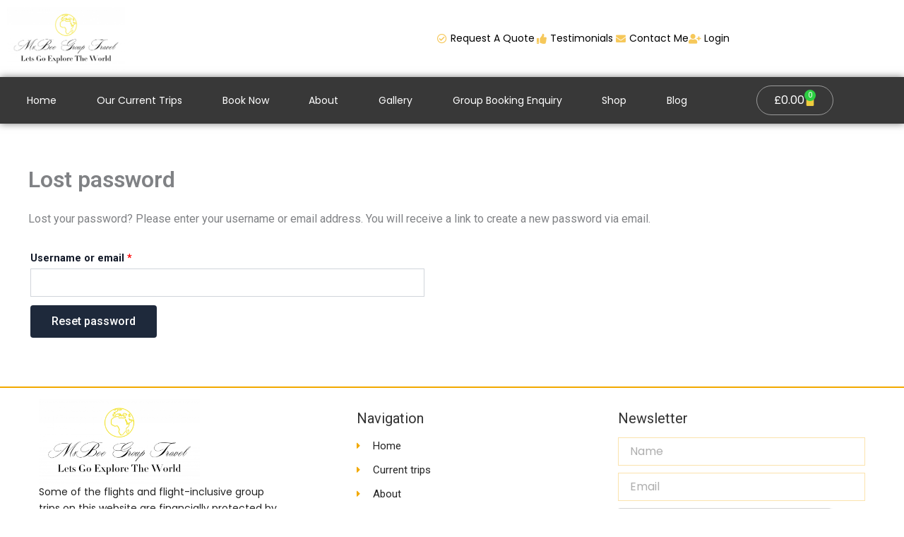

--- FILE ---
content_type: text/html; charset=utf-8
request_url: https://www.google.com/recaptcha/api2/anchor?ar=1&k=6Lcivg0qAAAAACvHwR5ISI4H-th9i0WFjz6bdhvC&co=aHR0cHM6Ly9tc2JlZWdyb3VwdHJhdmVsLmNvbTo0NDM.&hl=en&type=v2_checkbox&v=PoyoqOPhxBO7pBk68S4YbpHZ&theme=light&size=normal&anchor-ms=20000&execute-ms=30000&cb=6iv9eeizwkki
body_size: 49295
content:
<!DOCTYPE HTML><html dir="ltr" lang="en"><head><meta http-equiv="Content-Type" content="text/html; charset=UTF-8">
<meta http-equiv="X-UA-Compatible" content="IE=edge">
<title>reCAPTCHA</title>
<style type="text/css">
/* cyrillic-ext */
@font-face {
  font-family: 'Roboto';
  font-style: normal;
  font-weight: 400;
  font-stretch: 100%;
  src: url(//fonts.gstatic.com/s/roboto/v48/KFO7CnqEu92Fr1ME7kSn66aGLdTylUAMa3GUBHMdazTgWw.woff2) format('woff2');
  unicode-range: U+0460-052F, U+1C80-1C8A, U+20B4, U+2DE0-2DFF, U+A640-A69F, U+FE2E-FE2F;
}
/* cyrillic */
@font-face {
  font-family: 'Roboto';
  font-style: normal;
  font-weight: 400;
  font-stretch: 100%;
  src: url(//fonts.gstatic.com/s/roboto/v48/KFO7CnqEu92Fr1ME7kSn66aGLdTylUAMa3iUBHMdazTgWw.woff2) format('woff2');
  unicode-range: U+0301, U+0400-045F, U+0490-0491, U+04B0-04B1, U+2116;
}
/* greek-ext */
@font-face {
  font-family: 'Roboto';
  font-style: normal;
  font-weight: 400;
  font-stretch: 100%;
  src: url(//fonts.gstatic.com/s/roboto/v48/KFO7CnqEu92Fr1ME7kSn66aGLdTylUAMa3CUBHMdazTgWw.woff2) format('woff2');
  unicode-range: U+1F00-1FFF;
}
/* greek */
@font-face {
  font-family: 'Roboto';
  font-style: normal;
  font-weight: 400;
  font-stretch: 100%;
  src: url(//fonts.gstatic.com/s/roboto/v48/KFO7CnqEu92Fr1ME7kSn66aGLdTylUAMa3-UBHMdazTgWw.woff2) format('woff2');
  unicode-range: U+0370-0377, U+037A-037F, U+0384-038A, U+038C, U+038E-03A1, U+03A3-03FF;
}
/* math */
@font-face {
  font-family: 'Roboto';
  font-style: normal;
  font-weight: 400;
  font-stretch: 100%;
  src: url(//fonts.gstatic.com/s/roboto/v48/KFO7CnqEu92Fr1ME7kSn66aGLdTylUAMawCUBHMdazTgWw.woff2) format('woff2');
  unicode-range: U+0302-0303, U+0305, U+0307-0308, U+0310, U+0312, U+0315, U+031A, U+0326-0327, U+032C, U+032F-0330, U+0332-0333, U+0338, U+033A, U+0346, U+034D, U+0391-03A1, U+03A3-03A9, U+03B1-03C9, U+03D1, U+03D5-03D6, U+03F0-03F1, U+03F4-03F5, U+2016-2017, U+2034-2038, U+203C, U+2040, U+2043, U+2047, U+2050, U+2057, U+205F, U+2070-2071, U+2074-208E, U+2090-209C, U+20D0-20DC, U+20E1, U+20E5-20EF, U+2100-2112, U+2114-2115, U+2117-2121, U+2123-214F, U+2190, U+2192, U+2194-21AE, U+21B0-21E5, U+21F1-21F2, U+21F4-2211, U+2213-2214, U+2216-22FF, U+2308-230B, U+2310, U+2319, U+231C-2321, U+2336-237A, U+237C, U+2395, U+239B-23B7, U+23D0, U+23DC-23E1, U+2474-2475, U+25AF, U+25B3, U+25B7, U+25BD, U+25C1, U+25CA, U+25CC, U+25FB, U+266D-266F, U+27C0-27FF, U+2900-2AFF, U+2B0E-2B11, U+2B30-2B4C, U+2BFE, U+3030, U+FF5B, U+FF5D, U+1D400-1D7FF, U+1EE00-1EEFF;
}
/* symbols */
@font-face {
  font-family: 'Roboto';
  font-style: normal;
  font-weight: 400;
  font-stretch: 100%;
  src: url(//fonts.gstatic.com/s/roboto/v48/KFO7CnqEu92Fr1ME7kSn66aGLdTylUAMaxKUBHMdazTgWw.woff2) format('woff2');
  unicode-range: U+0001-000C, U+000E-001F, U+007F-009F, U+20DD-20E0, U+20E2-20E4, U+2150-218F, U+2190, U+2192, U+2194-2199, U+21AF, U+21E6-21F0, U+21F3, U+2218-2219, U+2299, U+22C4-22C6, U+2300-243F, U+2440-244A, U+2460-24FF, U+25A0-27BF, U+2800-28FF, U+2921-2922, U+2981, U+29BF, U+29EB, U+2B00-2BFF, U+4DC0-4DFF, U+FFF9-FFFB, U+10140-1018E, U+10190-1019C, U+101A0, U+101D0-101FD, U+102E0-102FB, U+10E60-10E7E, U+1D2C0-1D2D3, U+1D2E0-1D37F, U+1F000-1F0FF, U+1F100-1F1AD, U+1F1E6-1F1FF, U+1F30D-1F30F, U+1F315, U+1F31C, U+1F31E, U+1F320-1F32C, U+1F336, U+1F378, U+1F37D, U+1F382, U+1F393-1F39F, U+1F3A7-1F3A8, U+1F3AC-1F3AF, U+1F3C2, U+1F3C4-1F3C6, U+1F3CA-1F3CE, U+1F3D4-1F3E0, U+1F3ED, U+1F3F1-1F3F3, U+1F3F5-1F3F7, U+1F408, U+1F415, U+1F41F, U+1F426, U+1F43F, U+1F441-1F442, U+1F444, U+1F446-1F449, U+1F44C-1F44E, U+1F453, U+1F46A, U+1F47D, U+1F4A3, U+1F4B0, U+1F4B3, U+1F4B9, U+1F4BB, U+1F4BF, U+1F4C8-1F4CB, U+1F4D6, U+1F4DA, U+1F4DF, U+1F4E3-1F4E6, U+1F4EA-1F4ED, U+1F4F7, U+1F4F9-1F4FB, U+1F4FD-1F4FE, U+1F503, U+1F507-1F50B, U+1F50D, U+1F512-1F513, U+1F53E-1F54A, U+1F54F-1F5FA, U+1F610, U+1F650-1F67F, U+1F687, U+1F68D, U+1F691, U+1F694, U+1F698, U+1F6AD, U+1F6B2, U+1F6B9-1F6BA, U+1F6BC, U+1F6C6-1F6CF, U+1F6D3-1F6D7, U+1F6E0-1F6EA, U+1F6F0-1F6F3, U+1F6F7-1F6FC, U+1F700-1F7FF, U+1F800-1F80B, U+1F810-1F847, U+1F850-1F859, U+1F860-1F887, U+1F890-1F8AD, U+1F8B0-1F8BB, U+1F8C0-1F8C1, U+1F900-1F90B, U+1F93B, U+1F946, U+1F984, U+1F996, U+1F9E9, U+1FA00-1FA6F, U+1FA70-1FA7C, U+1FA80-1FA89, U+1FA8F-1FAC6, U+1FACE-1FADC, U+1FADF-1FAE9, U+1FAF0-1FAF8, U+1FB00-1FBFF;
}
/* vietnamese */
@font-face {
  font-family: 'Roboto';
  font-style: normal;
  font-weight: 400;
  font-stretch: 100%;
  src: url(//fonts.gstatic.com/s/roboto/v48/KFO7CnqEu92Fr1ME7kSn66aGLdTylUAMa3OUBHMdazTgWw.woff2) format('woff2');
  unicode-range: U+0102-0103, U+0110-0111, U+0128-0129, U+0168-0169, U+01A0-01A1, U+01AF-01B0, U+0300-0301, U+0303-0304, U+0308-0309, U+0323, U+0329, U+1EA0-1EF9, U+20AB;
}
/* latin-ext */
@font-face {
  font-family: 'Roboto';
  font-style: normal;
  font-weight: 400;
  font-stretch: 100%;
  src: url(//fonts.gstatic.com/s/roboto/v48/KFO7CnqEu92Fr1ME7kSn66aGLdTylUAMa3KUBHMdazTgWw.woff2) format('woff2');
  unicode-range: U+0100-02BA, U+02BD-02C5, U+02C7-02CC, U+02CE-02D7, U+02DD-02FF, U+0304, U+0308, U+0329, U+1D00-1DBF, U+1E00-1E9F, U+1EF2-1EFF, U+2020, U+20A0-20AB, U+20AD-20C0, U+2113, U+2C60-2C7F, U+A720-A7FF;
}
/* latin */
@font-face {
  font-family: 'Roboto';
  font-style: normal;
  font-weight: 400;
  font-stretch: 100%;
  src: url(//fonts.gstatic.com/s/roboto/v48/KFO7CnqEu92Fr1ME7kSn66aGLdTylUAMa3yUBHMdazQ.woff2) format('woff2');
  unicode-range: U+0000-00FF, U+0131, U+0152-0153, U+02BB-02BC, U+02C6, U+02DA, U+02DC, U+0304, U+0308, U+0329, U+2000-206F, U+20AC, U+2122, U+2191, U+2193, U+2212, U+2215, U+FEFF, U+FFFD;
}
/* cyrillic-ext */
@font-face {
  font-family: 'Roboto';
  font-style: normal;
  font-weight: 500;
  font-stretch: 100%;
  src: url(//fonts.gstatic.com/s/roboto/v48/KFO7CnqEu92Fr1ME7kSn66aGLdTylUAMa3GUBHMdazTgWw.woff2) format('woff2');
  unicode-range: U+0460-052F, U+1C80-1C8A, U+20B4, U+2DE0-2DFF, U+A640-A69F, U+FE2E-FE2F;
}
/* cyrillic */
@font-face {
  font-family: 'Roboto';
  font-style: normal;
  font-weight: 500;
  font-stretch: 100%;
  src: url(//fonts.gstatic.com/s/roboto/v48/KFO7CnqEu92Fr1ME7kSn66aGLdTylUAMa3iUBHMdazTgWw.woff2) format('woff2');
  unicode-range: U+0301, U+0400-045F, U+0490-0491, U+04B0-04B1, U+2116;
}
/* greek-ext */
@font-face {
  font-family: 'Roboto';
  font-style: normal;
  font-weight: 500;
  font-stretch: 100%;
  src: url(//fonts.gstatic.com/s/roboto/v48/KFO7CnqEu92Fr1ME7kSn66aGLdTylUAMa3CUBHMdazTgWw.woff2) format('woff2');
  unicode-range: U+1F00-1FFF;
}
/* greek */
@font-face {
  font-family: 'Roboto';
  font-style: normal;
  font-weight: 500;
  font-stretch: 100%;
  src: url(//fonts.gstatic.com/s/roboto/v48/KFO7CnqEu92Fr1ME7kSn66aGLdTylUAMa3-UBHMdazTgWw.woff2) format('woff2');
  unicode-range: U+0370-0377, U+037A-037F, U+0384-038A, U+038C, U+038E-03A1, U+03A3-03FF;
}
/* math */
@font-face {
  font-family: 'Roboto';
  font-style: normal;
  font-weight: 500;
  font-stretch: 100%;
  src: url(//fonts.gstatic.com/s/roboto/v48/KFO7CnqEu92Fr1ME7kSn66aGLdTylUAMawCUBHMdazTgWw.woff2) format('woff2');
  unicode-range: U+0302-0303, U+0305, U+0307-0308, U+0310, U+0312, U+0315, U+031A, U+0326-0327, U+032C, U+032F-0330, U+0332-0333, U+0338, U+033A, U+0346, U+034D, U+0391-03A1, U+03A3-03A9, U+03B1-03C9, U+03D1, U+03D5-03D6, U+03F0-03F1, U+03F4-03F5, U+2016-2017, U+2034-2038, U+203C, U+2040, U+2043, U+2047, U+2050, U+2057, U+205F, U+2070-2071, U+2074-208E, U+2090-209C, U+20D0-20DC, U+20E1, U+20E5-20EF, U+2100-2112, U+2114-2115, U+2117-2121, U+2123-214F, U+2190, U+2192, U+2194-21AE, U+21B0-21E5, U+21F1-21F2, U+21F4-2211, U+2213-2214, U+2216-22FF, U+2308-230B, U+2310, U+2319, U+231C-2321, U+2336-237A, U+237C, U+2395, U+239B-23B7, U+23D0, U+23DC-23E1, U+2474-2475, U+25AF, U+25B3, U+25B7, U+25BD, U+25C1, U+25CA, U+25CC, U+25FB, U+266D-266F, U+27C0-27FF, U+2900-2AFF, U+2B0E-2B11, U+2B30-2B4C, U+2BFE, U+3030, U+FF5B, U+FF5D, U+1D400-1D7FF, U+1EE00-1EEFF;
}
/* symbols */
@font-face {
  font-family: 'Roboto';
  font-style: normal;
  font-weight: 500;
  font-stretch: 100%;
  src: url(//fonts.gstatic.com/s/roboto/v48/KFO7CnqEu92Fr1ME7kSn66aGLdTylUAMaxKUBHMdazTgWw.woff2) format('woff2');
  unicode-range: U+0001-000C, U+000E-001F, U+007F-009F, U+20DD-20E0, U+20E2-20E4, U+2150-218F, U+2190, U+2192, U+2194-2199, U+21AF, U+21E6-21F0, U+21F3, U+2218-2219, U+2299, U+22C4-22C6, U+2300-243F, U+2440-244A, U+2460-24FF, U+25A0-27BF, U+2800-28FF, U+2921-2922, U+2981, U+29BF, U+29EB, U+2B00-2BFF, U+4DC0-4DFF, U+FFF9-FFFB, U+10140-1018E, U+10190-1019C, U+101A0, U+101D0-101FD, U+102E0-102FB, U+10E60-10E7E, U+1D2C0-1D2D3, U+1D2E0-1D37F, U+1F000-1F0FF, U+1F100-1F1AD, U+1F1E6-1F1FF, U+1F30D-1F30F, U+1F315, U+1F31C, U+1F31E, U+1F320-1F32C, U+1F336, U+1F378, U+1F37D, U+1F382, U+1F393-1F39F, U+1F3A7-1F3A8, U+1F3AC-1F3AF, U+1F3C2, U+1F3C4-1F3C6, U+1F3CA-1F3CE, U+1F3D4-1F3E0, U+1F3ED, U+1F3F1-1F3F3, U+1F3F5-1F3F7, U+1F408, U+1F415, U+1F41F, U+1F426, U+1F43F, U+1F441-1F442, U+1F444, U+1F446-1F449, U+1F44C-1F44E, U+1F453, U+1F46A, U+1F47D, U+1F4A3, U+1F4B0, U+1F4B3, U+1F4B9, U+1F4BB, U+1F4BF, U+1F4C8-1F4CB, U+1F4D6, U+1F4DA, U+1F4DF, U+1F4E3-1F4E6, U+1F4EA-1F4ED, U+1F4F7, U+1F4F9-1F4FB, U+1F4FD-1F4FE, U+1F503, U+1F507-1F50B, U+1F50D, U+1F512-1F513, U+1F53E-1F54A, U+1F54F-1F5FA, U+1F610, U+1F650-1F67F, U+1F687, U+1F68D, U+1F691, U+1F694, U+1F698, U+1F6AD, U+1F6B2, U+1F6B9-1F6BA, U+1F6BC, U+1F6C6-1F6CF, U+1F6D3-1F6D7, U+1F6E0-1F6EA, U+1F6F0-1F6F3, U+1F6F7-1F6FC, U+1F700-1F7FF, U+1F800-1F80B, U+1F810-1F847, U+1F850-1F859, U+1F860-1F887, U+1F890-1F8AD, U+1F8B0-1F8BB, U+1F8C0-1F8C1, U+1F900-1F90B, U+1F93B, U+1F946, U+1F984, U+1F996, U+1F9E9, U+1FA00-1FA6F, U+1FA70-1FA7C, U+1FA80-1FA89, U+1FA8F-1FAC6, U+1FACE-1FADC, U+1FADF-1FAE9, U+1FAF0-1FAF8, U+1FB00-1FBFF;
}
/* vietnamese */
@font-face {
  font-family: 'Roboto';
  font-style: normal;
  font-weight: 500;
  font-stretch: 100%;
  src: url(//fonts.gstatic.com/s/roboto/v48/KFO7CnqEu92Fr1ME7kSn66aGLdTylUAMa3OUBHMdazTgWw.woff2) format('woff2');
  unicode-range: U+0102-0103, U+0110-0111, U+0128-0129, U+0168-0169, U+01A0-01A1, U+01AF-01B0, U+0300-0301, U+0303-0304, U+0308-0309, U+0323, U+0329, U+1EA0-1EF9, U+20AB;
}
/* latin-ext */
@font-face {
  font-family: 'Roboto';
  font-style: normal;
  font-weight: 500;
  font-stretch: 100%;
  src: url(//fonts.gstatic.com/s/roboto/v48/KFO7CnqEu92Fr1ME7kSn66aGLdTylUAMa3KUBHMdazTgWw.woff2) format('woff2');
  unicode-range: U+0100-02BA, U+02BD-02C5, U+02C7-02CC, U+02CE-02D7, U+02DD-02FF, U+0304, U+0308, U+0329, U+1D00-1DBF, U+1E00-1E9F, U+1EF2-1EFF, U+2020, U+20A0-20AB, U+20AD-20C0, U+2113, U+2C60-2C7F, U+A720-A7FF;
}
/* latin */
@font-face {
  font-family: 'Roboto';
  font-style: normal;
  font-weight: 500;
  font-stretch: 100%;
  src: url(//fonts.gstatic.com/s/roboto/v48/KFO7CnqEu92Fr1ME7kSn66aGLdTylUAMa3yUBHMdazQ.woff2) format('woff2');
  unicode-range: U+0000-00FF, U+0131, U+0152-0153, U+02BB-02BC, U+02C6, U+02DA, U+02DC, U+0304, U+0308, U+0329, U+2000-206F, U+20AC, U+2122, U+2191, U+2193, U+2212, U+2215, U+FEFF, U+FFFD;
}
/* cyrillic-ext */
@font-face {
  font-family: 'Roboto';
  font-style: normal;
  font-weight: 900;
  font-stretch: 100%;
  src: url(//fonts.gstatic.com/s/roboto/v48/KFO7CnqEu92Fr1ME7kSn66aGLdTylUAMa3GUBHMdazTgWw.woff2) format('woff2');
  unicode-range: U+0460-052F, U+1C80-1C8A, U+20B4, U+2DE0-2DFF, U+A640-A69F, U+FE2E-FE2F;
}
/* cyrillic */
@font-face {
  font-family: 'Roboto';
  font-style: normal;
  font-weight: 900;
  font-stretch: 100%;
  src: url(//fonts.gstatic.com/s/roboto/v48/KFO7CnqEu92Fr1ME7kSn66aGLdTylUAMa3iUBHMdazTgWw.woff2) format('woff2');
  unicode-range: U+0301, U+0400-045F, U+0490-0491, U+04B0-04B1, U+2116;
}
/* greek-ext */
@font-face {
  font-family: 'Roboto';
  font-style: normal;
  font-weight: 900;
  font-stretch: 100%;
  src: url(//fonts.gstatic.com/s/roboto/v48/KFO7CnqEu92Fr1ME7kSn66aGLdTylUAMa3CUBHMdazTgWw.woff2) format('woff2');
  unicode-range: U+1F00-1FFF;
}
/* greek */
@font-face {
  font-family: 'Roboto';
  font-style: normal;
  font-weight: 900;
  font-stretch: 100%;
  src: url(//fonts.gstatic.com/s/roboto/v48/KFO7CnqEu92Fr1ME7kSn66aGLdTylUAMa3-UBHMdazTgWw.woff2) format('woff2');
  unicode-range: U+0370-0377, U+037A-037F, U+0384-038A, U+038C, U+038E-03A1, U+03A3-03FF;
}
/* math */
@font-face {
  font-family: 'Roboto';
  font-style: normal;
  font-weight: 900;
  font-stretch: 100%;
  src: url(//fonts.gstatic.com/s/roboto/v48/KFO7CnqEu92Fr1ME7kSn66aGLdTylUAMawCUBHMdazTgWw.woff2) format('woff2');
  unicode-range: U+0302-0303, U+0305, U+0307-0308, U+0310, U+0312, U+0315, U+031A, U+0326-0327, U+032C, U+032F-0330, U+0332-0333, U+0338, U+033A, U+0346, U+034D, U+0391-03A1, U+03A3-03A9, U+03B1-03C9, U+03D1, U+03D5-03D6, U+03F0-03F1, U+03F4-03F5, U+2016-2017, U+2034-2038, U+203C, U+2040, U+2043, U+2047, U+2050, U+2057, U+205F, U+2070-2071, U+2074-208E, U+2090-209C, U+20D0-20DC, U+20E1, U+20E5-20EF, U+2100-2112, U+2114-2115, U+2117-2121, U+2123-214F, U+2190, U+2192, U+2194-21AE, U+21B0-21E5, U+21F1-21F2, U+21F4-2211, U+2213-2214, U+2216-22FF, U+2308-230B, U+2310, U+2319, U+231C-2321, U+2336-237A, U+237C, U+2395, U+239B-23B7, U+23D0, U+23DC-23E1, U+2474-2475, U+25AF, U+25B3, U+25B7, U+25BD, U+25C1, U+25CA, U+25CC, U+25FB, U+266D-266F, U+27C0-27FF, U+2900-2AFF, U+2B0E-2B11, U+2B30-2B4C, U+2BFE, U+3030, U+FF5B, U+FF5D, U+1D400-1D7FF, U+1EE00-1EEFF;
}
/* symbols */
@font-face {
  font-family: 'Roboto';
  font-style: normal;
  font-weight: 900;
  font-stretch: 100%;
  src: url(//fonts.gstatic.com/s/roboto/v48/KFO7CnqEu92Fr1ME7kSn66aGLdTylUAMaxKUBHMdazTgWw.woff2) format('woff2');
  unicode-range: U+0001-000C, U+000E-001F, U+007F-009F, U+20DD-20E0, U+20E2-20E4, U+2150-218F, U+2190, U+2192, U+2194-2199, U+21AF, U+21E6-21F0, U+21F3, U+2218-2219, U+2299, U+22C4-22C6, U+2300-243F, U+2440-244A, U+2460-24FF, U+25A0-27BF, U+2800-28FF, U+2921-2922, U+2981, U+29BF, U+29EB, U+2B00-2BFF, U+4DC0-4DFF, U+FFF9-FFFB, U+10140-1018E, U+10190-1019C, U+101A0, U+101D0-101FD, U+102E0-102FB, U+10E60-10E7E, U+1D2C0-1D2D3, U+1D2E0-1D37F, U+1F000-1F0FF, U+1F100-1F1AD, U+1F1E6-1F1FF, U+1F30D-1F30F, U+1F315, U+1F31C, U+1F31E, U+1F320-1F32C, U+1F336, U+1F378, U+1F37D, U+1F382, U+1F393-1F39F, U+1F3A7-1F3A8, U+1F3AC-1F3AF, U+1F3C2, U+1F3C4-1F3C6, U+1F3CA-1F3CE, U+1F3D4-1F3E0, U+1F3ED, U+1F3F1-1F3F3, U+1F3F5-1F3F7, U+1F408, U+1F415, U+1F41F, U+1F426, U+1F43F, U+1F441-1F442, U+1F444, U+1F446-1F449, U+1F44C-1F44E, U+1F453, U+1F46A, U+1F47D, U+1F4A3, U+1F4B0, U+1F4B3, U+1F4B9, U+1F4BB, U+1F4BF, U+1F4C8-1F4CB, U+1F4D6, U+1F4DA, U+1F4DF, U+1F4E3-1F4E6, U+1F4EA-1F4ED, U+1F4F7, U+1F4F9-1F4FB, U+1F4FD-1F4FE, U+1F503, U+1F507-1F50B, U+1F50D, U+1F512-1F513, U+1F53E-1F54A, U+1F54F-1F5FA, U+1F610, U+1F650-1F67F, U+1F687, U+1F68D, U+1F691, U+1F694, U+1F698, U+1F6AD, U+1F6B2, U+1F6B9-1F6BA, U+1F6BC, U+1F6C6-1F6CF, U+1F6D3-1F6D7, U+1F6E0-1F6EA, U+1F6F0-1F6F3, U+1F6F7-1F6FC, U+1F700-1F7FF, U+1F800-1F80B, U+1F810-1F847, U+1F850-1F859, U+1F860-1F887, U+1F890-1F8AD, U+1F8B0-1F8BB, U+1F8C0-1F8C1, U+1F900-1F90B, U+1F93B, U+1F946, U+1F984, U+1F996, U+1F9E9, U+1FA00-1FA6F, U+1FA70-1FA7C, U+1FA80-1FA89, U+1FA8F-1FAC6, U+1FACE-1FADC, U+1FADF-1FAE9, U+1FAF0-1FAF8, U+1FB00-1FBFF;
}
/* vietnamese */
@font-face {
  font-family: 'Roboto';
  font-style: normal;
  font-weight: 900;
  font-stretch: 100%;
  src: url(//fonts.gstatic.com/s/roboto/v48/KFO7CnqEu92Fr1ME7kSn66aGLdTylUAMa3OUBHMdazTgWw.woff2) format('woff2');
  unicode-range: U+0102-0103, U+0110-0111, U+0128-0129, U+0168-0169, U+01A0-01A1, U+01AF-01B0, U+0300-0301, U+0303-0304, U+0308-0309, U+0323, U+0329, U+1EA0-1EF9, U+20AB;
}
/* latin-ext */
@font-face {
  font-family: 'Roboto';
  font-style: normal;
  font-weight: 900;
  font-stretch: 100%;
  src: url(//fonts.gstatic.com/s/roboto/v48/KFO7CnqEu92Fr1ME7kSn66aGLdTylUAMa3KUBHMdazTgWw.woff2) format('woff2');
  unicode-range: U+0100-02BA, U+02BD-02C5, U+02C7-02CC, U+02CE-02D7, U+02DD-02FF, U+0304, U+0308, U+0329, U+1D00-1DBF, U+1E00-1E9F, U+1EF2-1EFF, U+2020, U+20A0-20AB, U+20AD-20C0, U+2113, U+2C60-2C7F, U+A720-A7FF;
}
/* latin */
@font-face {
  font-family: 'Roboto';
  font-style: normal;
  font-weight: 900;
  font-stretch: 100%;
  src: url(//fonts.gstatic.com/s/roboto/v48/KFO7CnqEu92Fr1ME7kSn66aGLdTylUAMa3yUBHMdazQ.woff2) format('woff2');
  unicode-range: U+0000-00FF, U+0131, U+0152-0153, U+02BB-02BC, U+02C6, U+02DA, U+02DC, U+0304, U+0308, U+0329, U+2000-206F, U+20AC, U+2122, U+2191, U+2193, U+2212, U+2215, U+FEFF, U+FFFD;
}

</style>
<link rel="stylesheet" type="text/css" href="https://www.gstatic.com/recaptcha/releases/PoyoqOPhxBO7pBk68S4YbpHZ/styles__ltr.css">
<script nonce="O5_DBR-aDSVEQ6B4SjmEIA" type="text/javascript">window['__recaptcha_api'] = 'https://www.google.com/recaptcha/api2/';</script>
<script type="text/javascript" src="https://www.gstatic.com/recaptcha/releases/PoyoqOPhxBO7pBk68S4YbpHZ/recaptcha__en.js" nonce="O5_DBR-aDSVEQ6B4SjmEIA">
      
    </script></head>
<body><div id="rc-anchor-alert" class="rc-anchor-alert"></div>
<input type="hidden" id="recaptcha-token" value="[base64]">
<script type="text/javascript" nonce="O5_DBR-aDSVEQ6B4SjmEIA">
      recaptcha.anchor.Main.init("[\x22ainput\x22,[\x22bgdata\x22,\x22\x22,\[base64]/[base64]/[base64]/bmV3IHJbeF0oY1swXSk6RT09Mj9uZXcgclt4XShjWzBdLGNbMV0pOkU9PTM/bmV3IHJbeF0oY1swXSxjWzFdLGNbMl0pOkU9PTQ/[base64]/[base64]/[base64]/[base64]/[base64]/[base64]/[base64]/[base64]\x22,\[base64]\\u003d\\u003d\x22,\[base64]/[base64]/CusKcwq0JLcKfW8OSccKGw7cXXMOKFQswCMK4ORLDl8Oow4t3DcOrGAzDg8KBwqDDvcKTwrVWRlB2MAYZwo/[base64]/CsK3dMOydMOaNz3CpgTDpV9bwqQ/RC0kwonDjMKVw53DncKjZHjDuDFcwr9Cw5JQXcKnbEHDvGgtcsO4JsKNw6rDssKkfmlBMMO3KE1aw7nCrlcLOXhZRk5WbUQKacKxUcKywrIGDsOOEsOPOMKHHsO2M8OpJMKvEsOdw7AEwr8jVsO6w7xpVQMlCkJ0HcKxfT96HUtnworDh8O/w4FCw458w4A6wqNnODZFb3XDqMKjw7AwfmTDjMOzecKgw77Dk8OJQMKgTDzDklnCuhgpwrHClsOkTDfChMOnZMKCwo4Uw4TDqi8xwp1KJkYawr7DqlnCn8OZH8O6w5/Dg8OBwpLCgAPDicKTfMOuwrQIwrvDlMKDw6XCmsKyY8KGZ3l9bcKnNSbDjQbDocKrO8OAwqHDmsOuOx87wo7DvsOVwqQLw7nCuRfDt8Olw5PDvsOFw7DCt8O+w6MkBSt+Fh/[base64]/CusKiLcKvLcKgaMO8dMOURcKbIzMfJsKmwrxfw4HCtcKuw5Z/PjHCg8O8w77CgC9/BxUXwqbCu2Aow6LCq1rCrMKawpEpTjPCpcKUDCjDncO0XGLCpg/CvnNLY8KpwpDDt8Kawr1lGcKSbcKJwo0Xw5nCqF52fMOkQMOlbS8Iw5XDlWtRwq5qPsKoasOGL1HDmGcHKMOgw7DCnzXCo8OubcOyTVVsDHdkw5ttHDLDnnsZw7PDoVnCtkp4GzfDshbDssOHwp4yw5TDqcKOHcO+cxRsZ8OBwoUGEWPDtsKdN8K8wr/CnSl6GcObw5oWSMKZw4AybAlIwrFUw5LDi2luDcK3w4XCrcONHsKYw4NWwphGwopWw4VRGgkjwo/Cj8OfcjLDnUYZXcK3IsOHBsKQw4IRJjfDq8Oww6/CrsKLw6fCo2LCmg/DpVjDkmPCgjLCgcOOwqHDvDnCvXkxNsKOwobCpUXCpXnDuFVjw70Vwr3DlsKfw6jDrzVobMK0wq/DqcKFecKRwqnDm8KTw4XCt3NMwoplwpZ2w59ywp3CrHdMw71uCXTDmcOEMRnDnF/DoMOFJsKRw64CwoxFMsO2wrjCg8ONNFbCqWYFHyPCkylSwqEZw6XDknU6JX/Cmk0UAMKmVkNuw5gOLTB+wrTCksKgBEEmwqkJwrRiw6F1P8OLVcKEw5LCuMKGw6nCp8O1w64Uw5zCiiATwr7DuDLDpMKSLSnDl3DDiMOsccOnPQVEw4wswpIMLHXCsFl9wqwvwrpHFFBQdsO8AMOLF8KgEsO+w6lWw5fCjMK4AnzCljpRwokQLMKmw4/DlH5uVWjDnwbDiF5Mw4LCihQ1NcOXP2XCiW7CsSJTXzfCo8Opw4lGfcKfO8KjwoBXwrcOwq0YIGNWwo/DisK4wrXCt3RCwrbDm2QgETVWC8Obwq/CqE3CkhkZwpjDkTEIb0siKsOHGV3Cn8K2wqfDscK9YWfDhjZGBsK3wqoBYVjCnsKAwqJ7BGE+RsO1w67DowTDgMOcwoInVzHCs0J/w41YwpZRLMORBinDr2TDjsOvwpYpw6B8PSrDm8KFS0jDj8OKw5TCnMKEZwNeIcKlwobDs0gXWEYbwo88PEHDrVnCuQp/fsO1w7suw5nCqF/[base64]/CqcOgw4HCpwXCjsOawoTCksKGwplgNj3CnMKZQMO5UyfCqsKGwoPDlxAvwpnDrGMjwo7CjxkwwprCtsKgwqJtwqUAwq/DicKwS8Ogwp7DrARnw58vw6BXw6rDjMKJw7w8w4drDcOAOhvDvkTDt8O1w7Umw4YNw6I9w40scBt7LMK2GcKcwpgHKR/DkC7Dn8O4F30sB8KVG3hjw7Mvw7vDjsOJw47CjsO3CcKvbcO8fVvDq8KIcMKCw5zCjcOgBcOdw7/Cs0bDpn/DjyvDhhRqAcKcGcObeR3DucKvf0VBw6DCgCXCikUWw5jDusKsw4x9wqjDqcOlTsKNMsK/[base64]/amzDrxJXP8OeDyXDn8OQwpcyDgw8TDNWYcOTw6bCv8KhO1DDtWMJS0pGZSLCsyNmZSg7cCYyUMKQKEPCrcK1LcKpwqzDi8KUfHw4EQfCicOgUcKlw7XDtG3Du0fDncO/[base64]/wrxEcV90wr7CtwYYw7LCkx9Ew77ClV0Iw5w6w7LDgBgiwogPw5PCsMKJfFzChxt6VsO4SMOJwr/[base64]/w5QnXFHDv8OMwpvCt8OhD8OKZcOhbMKmw4rDjljDqmTDrsO6M8KDPB7CuhhmNcKLwrozBcOnwocZNcKKw6JVwrBXQ8OwwovDs8Ktajcxw5zDq8K5RRXDs0TDosOkUTvDohgWOVBRw4bCk1HDsALDszkjSEnDvRLCtkdQQDh3wrfDm8OaYFvCmXNTMDBObMO+wo/DvFohw7Mpw7Yhw7MOwpDChcKHPAHDvcK/[base64]/DiMKPw5rDkh8LDcOgwpDCisKRw616BsO9UWLDlcOFLSDCiMKRU8KSBEElQyBGw74fAjhRTcOnRcKMw7bCscK4w5sKV8KlcsK9EiVaJMKTw6HCqVrDiX/CkXbCoChPJcKRcsKLw6gEwo4ZwpUwHjzCmMK6fxLDg8KoR8Kvw4NMw61gDMKNw4HCnMO7wqDDtlbDo8Kiw4LDosK2X0fCnHQteMOvwrfDicKXwrxNCCAXeBLCjwtLwqHCqG4Fw73CusKyw7zCkcOgwofDgUrDvMOWw7/[base64]/Dhw8owo5XbFbClFXDqAUYwr/[base64]/CgMOxw6XDhMOiw65Uw5rCksKvwrBnw4HDmsOcwo7Co8OcVxclw6TCv8O+w4zDpwcRJlp9w5HDm8OcP3/Ds3nDn8OTSXPDvMO2P8OEwoPDncKMw5nCvsOKw5lOw7siwrVFw7PDt1TCi0TDqXbDlcK9w6vDkDR7w7keccK1CsOPRsOOwpvCicKURsK9wqx9EH5hP8K2P8OWwqxbwrZdIMK4wr4AejBdw4sqS8Kqwqg7w7rDm1h8SBHCpsOnwqPCsMKhHG/Cg8K1wqU5wox4w6J8CMKlMU9mecOGVcKGWMOcLRrDrVtgwpfCgmkPw4swwoVAwqDDp0IcA8Kkw4bDsExnw7rCpGHDjsKnUnTChMK/FQJuZEoBH8KvwqbDpWXDucORw67Du3PDrcK3SGnDu1VNw6dDw4trw4bCssKLwocQGsOaGh/[base64]/Cn8OHwo8nTcKlwooha8OlZ8OFHsOPEwhyw58Bwp9uw5fDq2HDsR3CksOvwpvCicKdHsKOw6HClDzDu8OhVcO5fE4/FQ0WGMKjwoTCniAsw6DCmnXCmAvDhidCwrvDicK+w65tLld8w4zCsnHDvsKLOG4bw4drZ8KXwqgOwoB/wobDmm7DpE9Aw7FswqMPw6HDhcOTw7/DgcKBwrAXFsKCw7TDhSPDhcOMCF7CunDChcO4FR3CtcKJXWXCjsORwrMxBgo2wqjDtEAkXcOhccO/[base64]/[base64]/XTM1wogCfcOBbsKOw68YJMK3HcOtVAUVwqvCj8KGw6TDjlbDqifDlWpXw7VewoFqwo3CjyR8wpbCmAw6HMKVwqJsw4vCpcKBw7Ehwo0gK8K/XkzDoVhdPcKYAjI7wqTCh8Oae8OOG38vw5F2fsKNbsKyw7Rxw7LCjsO+Vyc8wrEkwrrChCHCscOCWsOfRxHDo8OzwqVQw4UWwrLDnj/Dkxcpwpw1dXzDuwhTLsKCwrXCok0fw7TDjcOGSH88wrTCqMOFw5/[base64]/DvMK5RQA1wrDDgMK8w7hlLsOaw5RQw53Dl8OXwpAIwopSwpjCosOtbx/DoDXCm8OGY2t+wpxlKE/CtsKWJ8K7w69Zw6hbwqXDs8K/w5VHwq3CjcKfw6LCoU8lVgvChMOJwr3Dplc9woVrworDiml6wo3DokzDtMKJwrNOwozDqMKzwp8IQ8KZCcOZwrPCu8KRwpVtCFs0w5QFw63CsBLCogYne2UUOnrCn8KzdcKew7pnNcOvRsKRezJEc8OpLxhbwrhJw7MlSMKpe8O/w7/[base64]/MsOcw57Cm8O8wqpLWMKvbcOYw4Byw6DDm8K+EkLDgzEEwo5yCUtZw5jDuhjCo8O0ZwZIwogxFFTCmMOJwqLCh8O9w7TCl8K8wrbDhSgJwo/CsHPCvsKKwoIWWC/DhcOFwoXCrcKuwrxcwoLCtRIqDEvDhRbCvWYgaGfCuCQAwq/[base64]/w7rDmMOyR8OVKH/[base64]/w5rDs8Kiw4PDm8KqwooMa8OpwpnDlMOiw5IfECvDmEgeMHEDw488w6xPwo3CiXbDvDgdSwrCnMOce0jDkXDDo8KqTQLChcKHwrbCr8OiJBprLjgvE8K/w79RHTvCnSFKw6PDjBpOw7chw4fDt8K+OsKkwpLCocKTX2zDm8O6L8KowpdcwqnDlcKmHUbDlUMRwpvDjWwLFsKvaWEww5PCt8Olwo/[base64]/[base64]/DrsOtw7jDtsKRw5TCusK6AcKwaxADUmXDvsKvw78gP8Ojw4jCiUfCgcOhw63CtsKgw5TDssKzw5XCo8KAwrU2w4kwwr3CuMKPJErCtMKYcm5Bw5IOITMTw6XDpH/ClU/[base64]/CqQxwEsO3acORLhHDoHDCrMOswpPDp8O/[base64]/EirCihXDvhhrw5sGc0XDjlbCusOnw4V0HVQBw63Cq8Otw6XDvsKHNAUtwpkDw5pgXB1GfcObZTLDmMK2w7rDosKBw4HDrsO9wpTDphfCiMOpSTXCszlKHmNfw7zClsOwD8ObW8OwCzzDnsKmw79SQMKwejhuCMKGEsKicF/CmWjDg8ODworDhcOCU8OZw57DrcK0w63Dgkc5w6New6MrIlcUOFliwp3CliPCmEbCgVfCvwfDr2DDkR3DsMORw4dbLkjCl29eBcOewrcCwpbDkcKTw6U/[base64]/FcKpFm4xScOTG8KKDcK+w5F1wrQ5bj8wNcK0w6UpV8OSw63CosOawqQAYWjCl8KbU8Omwr7DnTrDgThMw4wfwoBvw6k0dsOGHsK0w5JqaFnDhU/CvnrCp8OsdgNASmwEw5PDkFBvNMKDwoRBwoEYwpHCjUbDrMO0JcKhRsKTPsOowoU+wp0EdGA7aEV5woQRw74Fw6YAagbCksOyccO+w44FwqDCv8KAw4fCpUpxwqTCvcKdJ8KXwrDCpcKXJXrCiELDmMO+wrHCtMK2cMOIAwjCm8KnwqbDui/CgcOtGUnCpcKbXmwUw4oew4bDp27Dm2jDscO2w75ECXrDnFDDtMKvSsOcScONYcOcZDLDoVBpw5h9ZMObBzpnIVZpwojDgcK9EFfDn8O7w4jDk8ONBwgQcw/DiMO8bcOkXRokCndOwoHCtR16w7HDr8O/BA0Gw6PCu8K3w7xuw5EEw6nCjG9Bw5cpThxzw6rDncKnwoXCvGXDnDNefsKheMOiwo7DqsKyw6AtH2NPTykoYcKZZMK3N8OtKlvCs8KIfMKbCcKQwoHDuB/Cox8VaUhjw5bDr8OPSAjCncKecx3Dq8OmZT/DtzDDg1nDiwjCn8KOw6EgwrnCi0phLWrDt8OoIcKDw7VvLGTCpsK7FBwSwowjYxgjEmESw7rCuMOuwqJiwojCh8OtRcOFJMKGFSvDjcKTO8OBIcOLw7tSfSfChMOLG8OvIsKawrBtajBkwp/[base64]/DscKLwq8fesOKIMOFcMKqw4N5w53DpGPDjXDCnVnDnVvDhhbDuMKmwqt9w6bCscO/[base64]/DsXHCm8OeBAdtw7AKwp9Xw4jDvsKcw7UhG8Kgw5onwqMxwpvClD3DgkPCmcKYw7rDlVHCrMOIwrLCpzbDnMOPZcK8dSLDhDHCg3vDrsOQNngdwonDqsKww7RqbiF4w5XDq1XDlsKnQRrCtcKFw7bCsMKaw6/[base64]/UsOnwr/DucO2wrLDiMK6w640GMOda8KOw7fClsKhw4dNw4/DlcOpVU8AMBlFw5tNZlQow5sbw58xQy7CvMKuw4Ftwo5sWz/CnMOWTgDCmjwDwrPChMKHQhzDoTgowo/DpsKrw6jDlMKLwp0iwqpXFGRSM8O0w5/DvxDCt0NRRDHDjsOce8OQwp7DscK2wrrDvcKPwpXCpAJmw5wFRcK5F8Oqw4nCij05wo8BZMKSBcO8wo/DmMO4wotxE8KpwqlIAcO/X1RCw4bDssK+woTDnCFkUXNEU8O1w5PDjRBnw5AHe8OTwqNeYsKuw7zDvmB7wqYTwrdOwoshwozCrHDCgMKnIBbCmUPCscO5MV/Cr8KwRkDCr8OCU2gww73CjirDscO8XsK/ezHCucKZw4LDq8Kawp3DsmMRaGR+ZcK1Un0HwqB/WsO/wodrF1c4w4PChRhSPhBSwq/DmMOPHMKhw7Juw4Yrw5cZw6zChms+DBxuCW9cO2/CmcONRBANIXLCuG/DizvDocOVPQJvNFUiO8KZwoTDsltSPgcLw4fCpcOIEMOcw5IzdsOCE1k7OXzCvsKKGzfChgN5FMKgw5vCpsOxIMKEAcKQJy3DoMOwwqHDtgfDhkw6QsKOwp/Dk8O0wqNBw6w9wobCpU/Dj2t4OsOCw57CscORBTxEW8Ogw4towrPDmHXCo8KkT0Aiw488wqw/fMKDTF4VYcOkDcOmw7zCgkFPwrJbwqvDsGQaw54mw6DDo8KQdsKMw7DDiThiw7NDFjEiwrXCvcK3w7jDjMKrXVDDrFPCk8KBfV44NHfDgsKdPcO9VhNwZyE1DVjDo8OTBSMuDFRvwovDpiHCvMKUw5dCw6bCiUc/woM9woBvB1TDhMOJNsOZw6XCs8K5ccOoccOrMz98GQd/Cjhtw6zDpWDCv1VwHSXDsMKzJmDDs8KAQFjCjw8CQ8KLVQDDo8KiwozDim9VVMKvY8ORwqMUwozCr8ObUDA/wrvDosOJwqsobD7CksK0w5tSw4rCncO3BcOPT2dywo3Ck8Opw4JIwrDCpFPDljIIasKXwrYYEG15Q8KRQ8KNwqvDmMKCwr7DgcKvw7B0woPCrMO4GsOwN8Oob0zCjMK2w7hiwqAOwpEGQSjClQzChxJdBMOEIVbDhcOQKMKCSHXCmcONPMO4YEHDrMOEWgHDrj/[base64]/Do8KPw6jDj3XDpMOZw5lCXj1Bwr7CscOrw6zDtwFlIyPCuCUfQ8OnPcOEw5HDtsKuwrF/w79KAcO0UDfCiAPDk1jCo8KrGMOvw6NPEcOgBsOOwpPCrcOcNMOnacKIw7jCi2o3EMK0Qy7ClELDqHbDuRk3w48tWlTDo8Kgwp7DosK/[base64]/[base64]/Cm8OqwoXDvsOARWDDh8OTwoJ6wrZSCVFEOcO8PS5cwqrCv8OdHikSZFUBXMOPd8OtEi3Dtx09ecKvO8O5SnQ/w4TDncKuc8OWw6Zqc1zDi2tmexvDv8OEw4LDryPCnRzDvkDCv8KuChJ1DsK1SiNMwpQYwqbCn8O7M8KGacKAJy8MwrfComhUI8K/w7LCp8KtG8K8w5HDj8OoZ3I5JsOEL8Oqwo7CojDDrcKkaXPCkMOOUmPDrMOFVxQjw4AYwq4gwonCum3Dm8OGw5YafsOBOsOTEMK1H8OAGcOfO8KLCcOow7YGwpQEw4cFwoxfcMKtU3/Ct8K0SiAXQz8SX8OVc8KSQsKnwrtOHXXCpk/DqVbDncOGwoZKGk3Cr8KVwrzCjMKQwpPCl8O4w5FEdMKQFxERwrXCtcOuRAXCr3xgasK3e2jDucKOwoN6FMKnw718w5/DlMOVSRcxw7XCrMKmIEwOw5TDjzfDkU/DtMKDVMOpJQwQw57Dp33DizTDqhRCw4FKPMKHwqzChxdqwpY5wpQ5fsKowpwRMHnDgmDDrsKpwrMCLcKJwpZiw6tnwq9gw7dPwpw1w4/Cj8OJJljCjiNUw7U1wpzDv3TDu2lWw7xpwqF9w5QOwo7DpiQhS8KpW8Oqw5DCmsOrw7R4wq3DkMODwrbDlHoCwroqw4PDjS7CuX/[base64]/DtMKbwpvCt8OpYcOhwrjDmWjCtXTDnHdEw4fCjWzCo8KSQX4kWMKjw4fDmAVLAzPDo8O7OsKcwqnDuhDDnsOoaMKHIzMWbsOZTsKjewMpGcOUK8KTwpzDmMKjwovDo1Vnw6pAw7nDusOSI8OMaMKFFsOzGsOlYsKVw6jDs3nCl1zDqmxCB8Knw6rCpsOSwrrDj8K/[base64]/Ch3lBTm3CgXLCtBrCqMO0FUzDi8Ouw7fCpiMqw60CwrHCrjXDhsORNsOLwo/DpcO3wqPCqSt6w6nDuw9ew5rCq8OCwqTCvFlwwpfCo23Dp8KXBcKqwoPCkEsawoBdQ2XDncKuwrwGwpFMckdZw6TDsGtxw6d6wqHCrSgrPUZ/w6FBwrXClH5Lw4d9w4fDmG7Dt8OmCMOew4PDmsKtbsOWw7ZSc8K8wrJPwqI4w4TCicOjAE93wrzDhcOkw5wNw6TCvFbDhcK1Bn/DjkZsw6HCusKowqMfw5ZAacOCUlZLLXFQJsKdRsK/wrN+TCTCucOSJEnCl8OHwrPDn8Omw5sDSMKcCsOsI8OMb2wcw7EqNg/[base64]/CjsKdZSLDl0bDs8OmbMONwpDCiQbCvioLAcOId8KawpjDqzbCgMKYwpvCk8ORwoQLWzPCm8OFBWgna8Kpwo4Sw7hgwrDCulUawqQPwrvCmicbe34YC17CgcO3fsKmfDMDw6BbMcOIwooEUcKtwrYXw6nDjWQEZMKFDFFxOcOEZk/Ci2/DhMOuURPDsjYPwp10bBQxw4jDsg/Cnk52SU5Cw5fDuTNgwpEmwpV3w5giOMKew43DlHrDrsOyw6fDt8O3w7JhDMO9wosGw5AtwqEDWcO8DcOrw7vDkcKRw6bDmkTCjsOnw53Co8Kew75EXk48wq7CnWjDrcKYOFRpYcK3Z1lNw7zDpMOzw4LDjhl+wp0ew7JAwpzDgMKKGFQjw7LDisOwVcO/w4FOKgzCs8OsMgkww7FibMKawpHDoQvCqmXCm8OuH2zDssORwq3Dp8K4RkjClsOSw7E/YF/[base64]/DmMKXw4XDiMOdKcOhwpwUO8KCFMOqwo7CokjCrBYQLMKNw6YRJHoSH0oCY8KYfmnCtMOEw50cwodOwpRHe3PDp3/DksOCwpbCiAUJw4/ClgFew4PDrEfDkAoqbD/Cj8K0w7zDrMKhwqN9wq/DuzjCocOfw53CkknCgx3CmMOLURhPHsOSwrBawqDCgWFqw5FywpNaL8Oiw4gOV2TCq8KBwqttw7gmOMOJVcKUwqFzwpUkw5hww4zCmFXDvcOjTyrDoBhYw6PDr8OKw7JsEwXDj8KZw6NDwp5vWDbCmHAqw4PClmowwqoyw5/CuCDDpcKuXTojwrEhwr86WsORw4Faw4nDucKzAAxvUEUeZSMOEjrDp8OoJWNKw5XDksOIw4TDpsKxw506w7jDnMONw47Ch8KuFU5rwqRxXcKVwozDpijCu8Knw6cuw5o6OcKGUsOFNkfDv8OUwpbDvkFodwYswp4+fMKMwqHCvcOkZzR/[base64]/Dq8KZOMK0wp/[base64]/[base64]/[base64]/CClwwrnDhWLDmcKxfcO1w4rDnw8Gd3LDqRZKckjDjElew5EmYcOjwq9tcMK8wqoQwq0QA8K+J8KFw5PDuMOJwrpQOnjDpG/DiGAnVgE9w6Y3wqLClcK3w4JpdcOyw4XCkSnCoTfClULCu8Kbw5w9w57DqcKcX8ONa8OKw60HwqNgBS/[base64]/Dh8Klw4YlIDgow7PDlsO4XBJ8wpPDusO7bMO2w7/CjVJ7fnbCvsOTbsK0w4bDuyPDl8OGwr3CjcKSY11ncMOFwroAwr/CtcK1worCpC/[base64]/[base64]/[base64]/wrHCtsK0CMKHw4PDhxMIMsK/w6pvwoLCkcOpAy/Ch8Khw4jCqRNUw4HCpEN5wpEYOsO6wrs/[base64]/L8Olw5vDoW7CjAHCo8OrwrM5wo7DqnHCi8OkUsKqMn3DjcKZKcOlK8O8w70jw6xww50AZGjCj2TChTXCiMOLUklzM33ClU4Gwq5xfFzCsMKYYzoHD8Kew4VBw4zCl2/[base64]/ClsK3w7rDgV/Cp1bCkiYVOcOlaMKTwqEfZVzDk8K/NMK+wr3CkzQgw5DDgsOpcTBhwp0OVsO4w71/wo3DnyjDtSrDiVTCk19iwo5qCSzCg0fDq8Klw4VtVzzDnMKEaT4swpvDnMKUw7vDjRYLT8KmwrVfw5Q2EcOoIMO4acK2wpYTG8OMIsOoVsO2wqLCksKUZTstcDJZdBpcwptqwqzCnsKATsOHRynDnMKVWWoVdMO/WcO/[base64]/CkMORw6lNw6HCgSskVSIFd8KpXsKhbgzDpsOMw7dxPhUDw57Dk8KYQMKLL2LCqcK7U300wrMtVcKPD8KqwoEjw7I2K8Olw49WwoQZwonDlsOtBhk9HsO/STfCrlnCpcOPwoxmwps/wpIWw4zDi8KKw5fCnGjCsDjDvcKgM8KVQ0clUjrDoEzChMKzSSIMXht+Gk7Clx5mfHAsw5fCgsKCJ8KzMjANw4bCgCrDsTLCi8Ocw6/CuTYiR8OqwpU1C8KIf1LDmw3CvsKRw7sgw67DmyrCl8K3VRAYw4PDtcK8RMO5G8OnwpTDqWbCn1UBX2rCssOvwoHDncKmKnTDk8K5wqzCqF9VfmjCvsK/PsK/OWHDvsOUHsOWCHTDosO4KcKNTBzDg8KjEcOdw5cuw68FwqvCqsOvOsKpw5A8w5xPcE/Cv8OAb8KAw7DCjcO0wodFw6PCjsOmd2YEwoTDo8OiwqUOw6TDosKmwpgUwo7CpifDnn1RHiFxw6kewq/[base64]/CqMKQw4vCui50ci9JwrPDmGRaw6gvE8K8QcOCXQ4zw5LDhMOfFDN+fxrChcOGXF/[base64]/eg7CicKdwqTCoMOuw6PCvMOgw7fCqcOjwo/Ch8ODecOJbhfDkWLCj8OXZsOjwqkjUChQERLDuwEkZWPCljUZw6o6a11VLMOcwr7DocOkwpXCvmvDqlnCtHpnccOMecKxwqdRAHvCon0Bw5swwqzCpD0qwovClS7DjVo9RXbDgSjDjTRaw4QhJ8KdEsKVBWvDrMOUw5vCv8KYwr/DqcOwCsKvIMO/[base64]/w6nDlzEswoY9w6bCvVTDom0FcmtiY3tVwrTCh8KIHcKjQGMJPsKkw5zCjcOuw5XCrsObwoMsLQXDhD4Dw7wtRMOCw4HDjkzDmcKJw54Ow5fCqsKpeADDp8KQw6/DuG81NnHChsODwqF8IEESbsKWw6rCs8OUDGMtw6zDrMKjwrzDq8KtwoQ3W8OGZsOwwoAww67Duj9UEDh/[base64]/DrMK0w6wPPS/DvUkMwqM7w4LCkw9yQ8K8MS1zwpd4LsOpw7Acw4/CqHF5wqTCh8OuOxzDlyvCo2JKwqACCsKiw6I6wrrCo8OZwpbCoxJrSsKydsOIGAXCgA/Dl8Krwr5VaMKgw7IPFMKDwoRiwp4EK8OLFDjDiEfDqcO/YhRJwospBXXDhiZQwoPDjsOpZcONH8OrCsKfwpHCssOJwrxLw7tIQR7Dh317TVZxw7x9ZsKRwoQQw7PDoxECB8O2PiVkUcOVwpDDtAoSwo5BDUnCsg/Cv1HDs2DDtMOKZsKwwossDxhLw596w5BXwpZjVHnDucOeTC3DtzlKIMKRw7/CtjlicG3Dt2LCnsOIwoZxwoxGBWx9W8K3w4NJwqsow7MqVQojVcOnwpVww6HDvMO6MsOUYX1jcsO8Fkx4f2/DisKOIMObM8Kwa8KUw67DiMOPw6o/[base64]/[base64]/ClcKHw4nDmRLDgsOTwojDlsKjQ8OSw7LDhCJqLcOGw5sgHmosw5nDtjfDlXQlEn7Dl0rDp2d2CMOpNQAywrcdw5hpwqfCpAfDki3ClMOCVXlAcsKseBHDrFEXDXsLwqzDhMOEOBFVd8KmcMK/[base64]/w4zCscOdw5LDjcOMAMKqPyE3w7RkCxTClMO1wrVkwp/[base64]/DukZZEVjCncOzEylDwqzCmcKww70TZcOBEl1XBMK5AcO5woTChcK/BsKBwqDDqMK2d8KdPcO2HgxAw7AnXhICZcOiCkd/XCnCmcKew7QjWXNZEsKMw4DDnAJcJzBBWsK8w4fCkMKwwqHDt8KuFMKjwpXDhsKKTXfCh8OHw7zClMKIwo1MW8O/wpjCpknDmj7ClsO0w6fDgzHDj0oyQ2Aww6g8DcOPPcKgw6Fuw7wpwpXDm8OBw4QPw6vDlVgVw75IScK+fSXCkQFaw6BUwpx0RznDuQQlw7AobsOJwrtZGcOGwocpw4VTSsKkYnQGCcKBBsK6VBwuw4hRaHzCmcO3KMKpwqHChB3DpUfCk8KVwonDtUR/NcO+wpLCk8KQSMKRwqEgwrLCrcOSGcKwfMKMwrHDjsOJGhEswogieMKrRMOzwqrDnMKlLB1RZMKNdMO+w4UMwrrDhMOePsKlaMK2BmjDjMKbwqFSYMKnJz5FPcOqw7pKwokSbMOtE8O/wqp6wrQ5w7TDk8OyWwfCiMOCwq0VJRTDn8O9AMOWRV/CjmfCtMKkTXQAX8KVMsKUX2gEW8KIP8OEScKeEcO2M1IhHE0OfsO3ClsXdGnCoHtRwpcHXBtsHsOoGGnDoAgGw5EowqdPWilww6bCjsOzeWpUw4pww4VPw6TDnxXDmw/DjsKIcDTCs0bCgcKhfMO9wpRVdsK7IUDDkcKwwoHCgU7DlljCtEEQwqbDiGfDisOEPMOeFj48Qn/DsMOQwoZ2w6w/wo1mw5DCpcKZNsK/LcKbwo8nKCsaasKlEkgTw7A1AkVawpwPwpM3eCk8ViZrw6HCpT/[base64]/DisKdS8OoMcKRw4HCpMOCPA7CtsOZwqNmZljDkMKlb8KJLcOVbsOzcVbCnjfDsy/DnwQ+AkQiUnkMw7ApwpnCrVHDgsKxcDU0JwPDm8KvwroSw7dbCybCi8OwwqXDscOzw5/[base64]/DtAkiKyhnGVpEwoNiZClBw7fCnBFRRWPDjX7CosO/w6BCwqvDlsO1M8OewpoOwoXCgRJIwqPDjETCiylCw5h8w4F0PMKWdMOrBsKVwrdCwo/Crn5Zw63CtTtNw7t0w7ZDPsOJw6MBI8KyLMOhwoZjM8KZLzbCjgfCgsKmw784B8OYwp3DhH/DvsKycMO9IcKawqUnFjpQwrtMw67CrMO/w5Nfw6t3FTcoPR7CjsKDacKfw4fDr8Kxw5hPwqpUEsKvJSTCpcOgw6nDtMOlwrYgacKXdxfCg8KZwrHDjF5FEsKHBDvDqkbCm8OzG1U9wpxuKsO0wovCqFdqE15pwojCjC3DqsKQw7PCkw/Cn8OLADLDqWQaw552w5TCl3fDhsOfwr7ChsKqLGwlD8O6figow6rDm8OmfS8Dw7EXwr7CjcKRf0QbBcOXwp0nG8KaGAkqw5/[base64]/HsKqYsOsw4bDrVnCi8ORWMObw6/[base64]/C8KOw7rDjMONL8Kow6wGQMOhwojCg3zCqwh6O0tdDMOyw643w59Oehcyw63DolXCssOkL8KFfxHCjMKkw79Yw5I2aMOgckHCj1PDr8ObwpdjGcKUJHlXw5nDscOywoZhw6jDl8O7X8O1JD1pwqZVf31HwphSwoDCsA7CjDbCs8Kxw7rDusKgc2/DscKiejxCw4zDvmUWwoRkHSYEw4/[base64]/DpSoqIBHCjirCr24aKhZHw6gDc8KFU3Fww4HCgD3Cuk7ChcKqBsK+wqQxXsObwpbCkk3DjREtw6bCjcKufnUrwpLCp0R2XMKxCHDDmsOcM8OUwoNZwogTwrQ4w4DDrQ/CtcK6w7d5worCqsK0wo12dzPChATCqMOCw7ltw5DCpGvCscKDwpPCtwhIQ8K0wqR+w7Aaw5xBT2TDm0xbchfCtMO0w6HCiHdGwqogwowtwqfClMKgd8KxElnDgcOSw5DCiMOxK8KsQi/DsgxrSMKoEXRqwofDuHjDo8O9wrZuVUEOwppWw5/[base64]/SSExwpcvIMKGZDvCmMOtw5dowp3DoMOJTcKUwqjCpW7Cn2Ztwq7DnsOOw4nDjErDlcOawqHCuMKEVsOgGcKsY8KvwrrDlMOLO8Kmw7bCiMOyw5B5TAjDkyXDjWdIwoNZJsOLw718DcOgwrQiTMKnRcK6wpspwrlWSgXDicK/[base64]/CiCBOT8OtbsOTw7zCnklswq3Djxs5ABvChjAWw7gxw6rDsTdJwoAqEiHCnMKjwprCkG7DiMOdwp4bS8KaZsKSNAs9wpDCujTCo8OhDg1yWmw+Qj7DniNiYA98w5EqCgUCYcOXwqg3wofDg8OZw77DjsKNBQQGw5XCrMOXOxk2w7rDtwFKfMKUW0lGWG/DrMOJw7TCiMKAc8O3Mh4twptcSRXCgsOvUT/[base64]/DhMO3G8Ojw6vChx86wrhKBcOtw5nDhMOXL2QBw4vDgXbCmsOyADbDk8O6wrLDlcOAwq3CnCXDhcKYw4zDn10dBWQoVhhBJsKvN2shcwhRDAzCmB3Dh1ktw6TDihYmFMO6w4FbwpzDrRjDpSHDj8KlwqtHL0sibMO+Sz7CrsOcAA/Dv8Ohw59Swp4MAMOqw754RsO9SjBnXsOiwoXDsRdIwqvCmEbDp2nDrFbDgsO6w5Jhw5jCrF/DgzlEw7QqwpHDqsO/[base64]/DicK1EcO2wo7Cp0Zxw5jCvB4+wqRWw50Qw70nU8O5PMOVwrkRccOuwpseVBt2wqQOOERKw7tEKcK9wq/DgQ3CjsKTwovCtm/CgmbCj8K9W8OGZcKtwow1wqwIMsKPwpIWdsKlwrAqw6PCshjDoWpbRTfDnXMYKMKPwqbDlMOJUWXCtFxwwrwcw48RwrDCrhEgBic\\u003d\x22],null,[\x22conf\x22,null,\x226Lcivg0qAAAAACvHwR5ISI4H-th9i0WFjz6bdhvC\x22,0,null,null,null,1,[21,125,63,73,95,87,41,43,42,83,102,105,109,121],[1017145,217],0,null,null,null,null,0,null,0,1,700,1,null,0,\[base64]/76lBhnEnQkZnOKMAhk\\u003d\x22,0,1,null,null,1,null,0,0,null,null,null,0],\x22https://msbeegrouptravel.com:443\x22,null,[1,1,1],null,null,null,0,3600,[\x22https://www.google.com/intl/en/policies/privacy/\x22,\x22https://www.google.com/intl/en/policies/terms/\x22],\x22VYTGrX4Q3Gm1c102s5afA8bwHmFaBVP6vhD6Z7zm18I\\u003d\x22,0,0,null,1,1768813590293,0,0,[137,115,95,137],null,[111,132,41,102],\x22RC-kyXy5mmGGQObSw\x22,null,null,null,null,null,\x220dAFcWeA40ydncVMA0IA01WktSMEVyzTvhHA72sauCg2AXaUxSyfPzlbBVqKuNhKn9fUbvjuv0mGfdJm6IH_Tdo4_42zx3oiMqTA\x22,1768896390190]");
    </script></body></html>

--- FILE ---
content_type: text/html; charset=utf-8
request_url: https://www.google.com/recaptcha/api2/aframe
body_size: -248
content:
<!DOCTYPE HTML><html><head><meta http-equiv="content-type" content="text/html; charset=UTF-8"></head><body><script nonce="TuFHx5YiosOQR7CRVStprw">/** Anti-fraud and anti-abuse applications only. See google.com/recaptcha */ try{var clients={'sodar':'https://pagead2.googlesyndication.com/pagead/sodar?'};window.addEventListener("message",function(a){try{if(a.source===window.parent){var b=JSON.parse(a.data);var c=clients[b['id']];if(c){var d=document.createElement('img');d.src=c+b['params']+'&rc='+(localStorage.getItem("rc::a")?sessionStorage.getItem("rc::b"):"");window.document.body.appendChild(d);sessionStorage.setItem("rc::e",parseInt(sessionStorage.getItem("rc::e")||0)+1);localStorage.setItem("rc::h",'1768809992037');}}}catch(b){}});window.parent.postMessage("_grecaptcha_ready", "*");}catch(b){}</script></body></html>